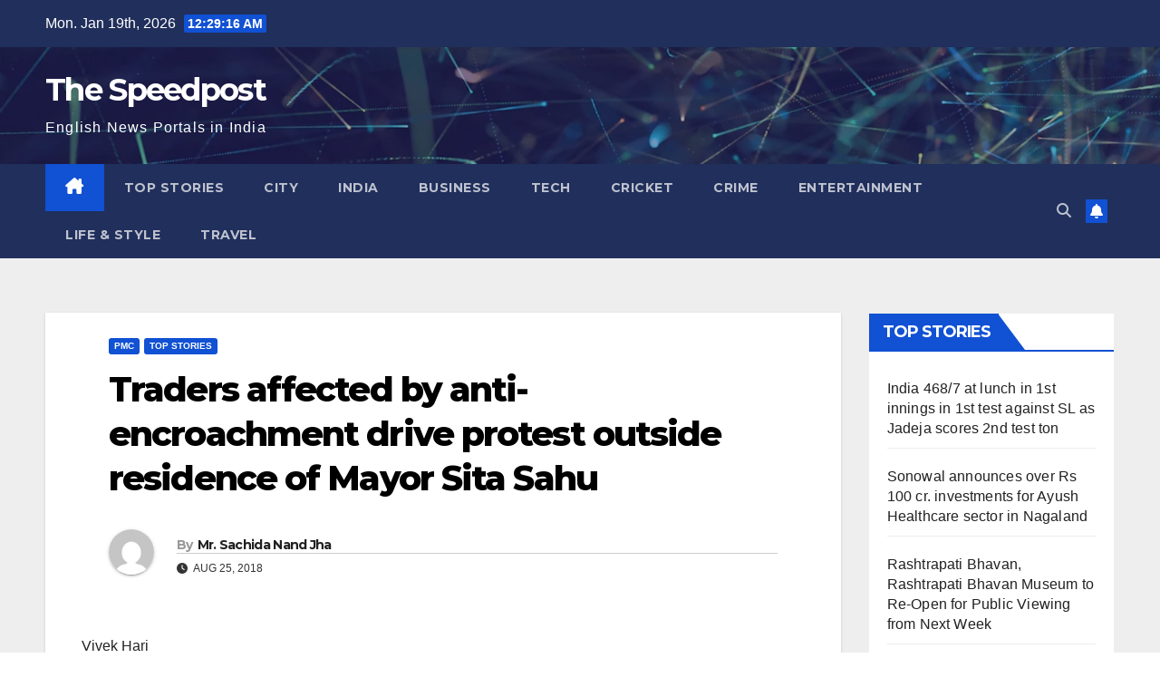

--- FILE ---
content_type: text/html; charset=UTF-8
request_url: https://thespeedpost.com/traders-affected-by-anti-encroachment-drive-protest-outside-residence-of-mayor-sita-sahu/
body_size: 15996
content:
<!DOCTYPE html>
<html lang="en-US">
<head>
<meta charset="UTF-8">
<meta name="viewport" content="width=device-width, initial-scale=1">
<link rel="profile" href="http://gmpg.org/xfn/11">
<title>Traders affected by anti-encroachment drive protest outside residence of Mayor Sita Sahu &#8211; The Speedpost</title>
<meta name='robots' content='max-image-preview:large' />
<link rel='dns-prefetch' href='//fonts.googleapis.com' />
<link rel="alternate" type="application/rss+xml" title="The Speedpost &raquo; Feed" href="https://thespeedpost.com/feed/" />
<link rel="alternate" type="application/rss+xml" title="The Speedpost &raquo; Comments Feed" href="https://thespeedpost.com/comments/feed/" />
<link rel="alternate" type="application/rss+xml" title="The Speedpost &raquo; Traders affected by anti-encroachment drive protest outside residence of Mayor Sita Sahu Comments Feed" href="https://thespeedpost.com/traders-affected-by-anti-encroachment-drive-protest-outside-residence-of-mayor-sita-sahu/feed/" />
<script>
window._wpemojiSettings = {"baseUrl":"https:\/\/s.w.org\/images\/core\/emoji\/15.0.3\/72x72\/","ext":".png","svgUrl":"https:\/\/s.w.org\/images\/core\/emoji\/15.0.3\/svg\/","svgExt":".svg","source":{"concatemoji":"https:\/\/thespeedpost.com\/wp-includes\/js\/wp-emoji-release.min.js?ver=6.6.4"}};
/*! This file is auto-generated */
!function(i,n){var o,s,e;function c(e){try{var t={supportTests:e,timestamp:(new Date).valueOf()};sessionStorage.setItem(o,JSON.stringify(t))}catch(e){}}function p(e,t,n){e.clearRect(0,0,e.canvas.width,e.canvas.height),e.fillText(t,0,0);var t=new Uint32Array(e.getImageData(0,0,e.canvas.width,e.canvas.height).data),r=(e.clearRect(0,0,e.canvas.width,e.canvas.height),e.fillText(n,0,0),new Uint32Array(e.getImageData(0,0,e.canvas.width,e.canvas.height).data));return t.every(function(e,t){return e===r[t]})}function u(e,t,n){switch(t){case"flag":return n(e,"\ud83c\udff3\ufe0f\u200d\u26a7\ufe0f","\ud83c\udff3\ufe0f\u200b\u26a7\ufe0f")?!1:!n(e,"\ud83c\uddfa\ud83c\uddf3","\ud83c\uddfa\u200b\ud83c\uddf3")&&!n(e,"\ud83c\udff4\udb40\udc67\udb40\udc62\udb40\udc65\udb40\udc6e\udb40\udc67\udb40\udc7f","\ud83c\udff4\u200b\udb40\udc67\u200b\udb40\udc62\u200b\udb40\udc65\u200b\udb40\udc6e\u200b\udb40\udc67\u200b\udb40\udc7f");case"emoji":return!n(e,"\ud83d\udc26\u200d\u2b1b","\ud83d\udc26\u200b\u2b1b")}return!1}function f(e,t,n){var r="undefined"!=typeof WorkerGlobalScope&&self instanceof WorkerGlobalScope?new OffscreenCanvas(300,150):i.createElement("canvas"),a=r.getContext("2d",{willReadFrequently:!0}),o=(a.textBaseline="top",a.font="600 32px Arial",{});return e.forEach(function(e){o[e]=t(a,e,n)}),o}function t(e){var t=i.createElement("script");t.src=e,t.defer=!0,i.head.appendChild(t)}"undefined"!=typeof Promise&&(o="wpEmojiSettingsSupports",s=["flag","emoji"],n.supports={everything:!0,everythingExceptFlag:!0},e=new Promise(function(e){i.addEventListener("DOMContentLoaded",e,{once:!0})}),new Promise(function(t){var n=function(){try{var e=JSON.parse(sessionStorage.getItem(o));if("object"==typeof e&&"number"==typeof e.timestamp&&(new Date).valueOf()<e.timestamp+604800&&"object"==typeof e.supportTests)return e.supportTests}catch(e){}return null}();if(!n){if("undefined"!=typeof Worker&&"undefined"!=typeof OffscreenCanvas&&"undefined"!=typeof URL&&URL.createObjectURL&&"undefined"!=typeof Blob)try{var e="postMessage("+f.toString()+"("+[JSON.stringify(s),u.toString(),p.toString()].join(",")+"));",r=new Blob([e],{type:"text/javascript"}),a=new Worker(URL.createObjectURL(r),{name:"wpTestEmojiSupports"});return void(a.onmessage=function(e){c(n=e.data),a.terminate(),t(n)})}catch(e){}c(n=f(s,u,p))}t(n)}).then(function(e){for(var t in e)n.supports[t]=e[t],n.supports.everything=n.supports.everything&&n.supports[t],"flag"!==t&&(n.supports.everythingExceptFlag=n.supports.everythingExceptFlag&&n.supports[t]);n.supports.everythingExceptFlag=n.supports.everythingExceptFlag&&!n.supports.flag,n.DOMReady=!1,n.readyCallback=function(){n.DOMReady=!0}}).then(function(){return e}).then(function(){var e;n.supports.everything||(n.readyCallback(),(e=n.source||{}).concatemoji?t(e.concatemoji):e.wpemoji&&e.twemoji&&(t(e.twemoji),t(e.wpemoji)))}))}((window,document),window._wpemojiSettings);
</script>
<style id='wp-emoji-styles-inline-css'>

	img.wp-smiley, img.emoji {
		display: inline !important;
		border: none !important;
		box-shadow: none !important;
		height: 1em !important;
		width: 1em !important;
		margin: 0 0.07em !important;
		vertical-align: -0.1em !important;
		background: none !important;
		padding: 0 !important;
	}
</style>
<link rel='stylesheet' id='wp-block-library-css' href='https://thespeedpost.com/wp-includes/css/dist/block-library/style.min.css?ver=6.6.4' media='all' />
<style id='classic-theme-styles-inline-css'>
/*! This file is auto-generated */
.wp-block-button__link{color:#fff;background-color:#32373c;border-radius:9999px;box-shadow:none;text-decoration:none;padding:calc(.667em + 2px) calc(1.333em + 2px);font-size:1.125em}.wp-block-file__button{background:#32373c;color:#fff;text-decoration:none}
</style>
<style id='global-styles-inline-css'>
:root{--wp--preset--aspect-ratio--square: 1;--wp--preset--aspect-ratio--4-3: 4/3;--wp--preset--aspect-ratio--3-4: 3/4;--wp--preset--aspect-ratio--3-2: 3/2;--wp--preset--aspect-ratio--2-3: 2/3;--wp--preset--aspect-ratio--16-9: 16/9;--wp--preset--aspect-ratio--9-16: 9/16;--wp--preset--color--black: #000000;--wp--preset--color--cyan-bluish-gray: #abb8c3;--wp--preset--color--white: #ffffff;--wp--preset--color--pale-pink: #f78da7;--wp--preset--color--vivid-red: #cf2e2e;--wp--preset--color--luminous-vivid-orange: #ff6900;--wp--preset--color--luminous-vivid-amber: #fcb900;--wp--preset--color--light-green-cyan: #7bdcb5;--wp--preset--color--vivid-green-cyan: #00d084;--wp--preset--color--pale-cyan-blue: #8ed1fc;--wp--preset--color--vivid-cyan-blue: #0693e3;--wp--preset--color--vivid-purple: #9b51e0;--wp--preset--gradient--vivid-cyan-blue-to-vivid-purple: linear-gradient(135deg,rgba(6,147,227,1) 0%,rgb(155,81,224) 100%);--wp--preset--gradient--light-green-cyan-to-vivid-green-cyan: linear-gradient(135deg,rgb(122,220,180) 0%,rgb(0,208,130) 100%);--wp--preset--gradient--luminous-vivid-amber-to-luminous-vivid-orange: linear-gradient(135deg,rgba(252,185,0,1) 0%,rgba(255,105,0,1) 100%);--wp--preset--gradient--luminous-vivid-orange-to-vivid-red: linear-gradient(135deg,rgba(255,105,0,1) 0%,rgb(207,46,46) 100%);--wp--preset--gradient--very-light-gray-to-cyan-bluish-gray: linear-gradient(135deg,rgb(238,238,238) 0%,rgb(169,184,195) 100%);--wp--preset--gradient--cool-to-warm-spectrum: linear-gradient(135deg,rgb(74,234,220) 0%,rgb(151,120,209) 20%,rgb(207,42,186) 40%,rgb(238,44,130) 60%,rgb(251,105,98) 80%,rgb(254,248,76) 100%);--wp--preset--gradient--blush-light-purple: linear-gradient(135deg,rgb(255,206,236) 0%,rgb(152,150,240) 100%);--wp--preset--gradient--blush-bordeaux: linear-gradient(135deg,rgb(254,205,165) 0%,rgb(254,45,45) 50%,rgb(107,0,62) 100%);--wp--preset--gradient--luminous-dusk: linear-gradient(135deg,rgb(255,203,112) 0%,rgb(199,81,192) 50%,rgb(65,88,208) 100%);--wp--preset--gradient--pale-ocean: linear-gradient(135deg,rgb(255,245,203) 0%,rgb(182,227,212) 50%,rgb(51,167,181) 100%);--wp--preset--gradient--electric-grass: linear-gradient(135deg,rgb(202,248,128) 0%,rgb(113,206,126) 100%);--wp--preset--gradient--midnight: linear-gradient(135deg,rgb(2,3,129) 0%,rgb(40,116,252) 100%);--wp--preset--font-size--small: 13px;--wp--preset--font-size--medium: 20px;--wp--preset--font-size--large: 36px;--wp--preset--font-size--x-large: 42px;--wp--preset--spacing--20: 0.44rem;--wp--preset--spacing--30: 0.67rem;--wp--preset--spacing--40: 1rem;--wp--preset--spacing--50: 1.5rem;--wp--preset--spacing--60: 2.25rem;--wp--preset--spacing--70: 3.38rem;--wp--preset--spacing--80: 5.06rem;--wp--preset--shadow--natural: 6px 6px 9px rgba(0, 0, 0, 0.2);--wp--preset--shadow--deep: 12px 12px 50px rgba(0, 0, 0, 0.4);--wp--preset--shadow--sharp: 6px 6px 0px rgba(0, 0, 0, 0.2);--wp--preset--shadow--outlined: 6px 6px 0px -3px rgba(255, 255, 255, 1), 6px 6px rgba(0, 0, 0, 1);--wp--preset--shadow--crisp: 6px 6px 0px rgba(0, 0, 0, 1);}:where(.is-layout-flex){gap: 0.5em;}:where(.is-layout-grid){gap: 0.5em;}body .is-layout-flex{display: flex;}.is-layout-flex{flex-wrap: wrap;align-items: center;}.is-layout-flex > :is(*, div){margin: 0;}body .is-layout-grid{display: grid;}.is-layout-grid > :is(*, div){margin: 0;}:where(.wp-block-columns.is-layout-flex){gap: 2em;}:where(.wp-block-columns.is-layout-grid){gap: 2em;}:where(.wp-block-post-template.is-layout-flex){gap: 1.25em;}:where(.wp-block-post-template.is-layout-grid){gap: 1.25em;}.has-black-color{color: var(--wp--preset--color--black) !important;}.has-cyan-bluish-gray-color{color: var(--wp--preset--color--cyan-bluish-gray) !important;}.has-white-color{color: var(--wp--preset--color--white) !important;}.has-pale-pink-color{color: var(--wp--preset--color--pale-pink) !important;}.has-vivid-red-color{color: var(--wp--preset--color--vivid-red) !important;}.has-luminous-vivid-orange-color{color: var(--wp--preset--color--luminous-vivid-orange) !important;}.has-luminous-vivid-amber-color{color: var(--wp--preset--color--luminous-vivid-amber) !important;}.has-light-green-cyan-color{color: var(--wp--preset--color--light-green-cyan) !important;}.has-vivid-green-cyan-color{color: var(--wp--preset--color--vivid-green-cyan) !important;}.has-pale-cyan-blue-color{color: var(--wp--preset--color--pale-cyan-blue) !important;}.has-vivid-cyan-blue-color{color: var(--wp--preset--color--vivid-cyan-blue) !important;}.has-vivid-purple-color{color: var(--wp--preset--color--vivid-purple) !important;}.has-black-background-color{background-color: var(--wp--preset--color--black) !important;}.has-cyan-bluish-gray-background-color{background-color: var(--wp--preset--color--cyan-bluish-gray) !important;}.has-white-background-color{background-color: var(--wp--preset--color--white) !important;}.has-pale-pink-background-color{background-color: var(--wp--preset--color--pale-pink) !important;}.has-vivid-red-background-color{background-color: var(--wp--preset--color--vivid-red) !important;}.has-luminous-vivid-orange-background-color{background-color: var(--wp--preset--color--luminous-vivid-orange) !important;}.has-luminous-vivid-amber-background-color{background-color: var(--wp--preset--color--luminous-vivid-amber) !important;}.has-light-green-cyan-background-color{background-color: var(--wp--preset--color--light-green-cyan) !important;}.has-vivid-green-cyan-background-color{background-color: var(--wp--preset--color--vivid-green-cyan) !important;}.has-pale-cyan-blue-background-color{background-color: var(--wp--preset--color--pale-cyan-blue) !important;}.has-vivid-cyan-blue-background-color{background-color: var(--wp--preset--color--vivid-cyan-blue) !important;}.has-vivid-purple-background-color{background-color: var(--wp--preset--color--vivid-purple) !important;}.has-black-border-color{border-color: var(--wp--preset--color--black) !important;}.has-cyan-bluish-gray-border-color{border-color: var(--wp--preset--color--cyan-bluish-gray) !important;}.has-white-border-color{border-color: var(--wp--preset--color--white) !important;}.has-pale-pink-border-color{border-color: var(--wp--preset--color--pale-pink) !important;}.has-vivid-red-border-color{border-color: var(--wp--preset--color--vivid-red) !important;}.has-luminous-vivid-orange-border-color{border-color: var(--wp--preset--color--luminous-vivid-orange) !important;}.has-luminous-vivid-amber-border-color{border-color: var(--wp--preset--color--luminous-vivid-amber) !important;}.has-light-green-cyan-border-color{border-color: var(--wp--preset--color--light-green-cyan) !important;}.has-vivid-green-cyan-border-color{border-color: var(--wp--preset--color--vivid-green-cyan) !important;}.has-pale-cyan-blue-border-color{border-color: var(--wp--preset--color--pale-cyan-blue) !important;}.has-vivid-cyan-blue-border-color{border-color: var(--wp--preset--color--vivid-cyan-blue) !important;}.has-vivid-purple-border-color{border-color: var(--wp--preset--color--vivid-purple) !important;}.has-vivid-cyan-blue-to-vivid-purple-gradient-background{background: var(--wp--preset--gradient--vivid-cyan-blue-to-vivid-purple) !important;}.has-light-green-cyan-to-vivid-green-cyan-gradient-background{background: var(--wp--preset--gradient--light-green-cyan-to-vivid-green-cyan) !important;}.has-luminous-vivid-amber-to-luminous-vivid-orange-gradient-background{background: var(--wp--preset--gradient--luminous-vivid-amber-to-luminous-vivid-orange) !important;}.has-luminous-vivid-orange-to-vivid-red-gradient-background{background: var(--wp--preset--gradient--luminous-vivid-orange-to-vivid-red) !important;}.has-very-light-gray-to-cyan-bluish-gray-gradient-background{background: var(--wp--preset--gradient--very-light-gray-to-cyan-bluish-gray) !important;}.has-cool-to-warm-spectrum-gradient-background{background: var(--wp--preset--gradient--cool-to-warm-spectrum) !important;}.has-blush-light-purple-gradient-background{background: var(--wp--preset--gradient--blush-light-purple) !important;}.has-blush-bordeaux-gradient-background{background: var(--wp--preset--gradient--blush-bordeaux) !important;}.has-luminous-dusk-gradient-background{background: var(--wp--preset--gradient--luminous-dusk) !important;}.has-pale-ocean-gradient-background{background: var(--wp--preset--gradient--pale-ocean) !important;}.has-electric-grass-gradient-background{background: var(--wp--preset--gradient--electric-grass) !important;}.has-midnight-gradient-background{background: var(--wp--preset--gradient--midnight) !important;}.has-small-font-size{font-size: var(--wp--preset--font-size--small) !important;}.has-medium-font-size{font-size: var(--wp--preset--font-size--medium) !important;}.has-large-font-size{font-size: var(--wp--preset--font-size--large) !important;}.has-x-large-font-size{font-size: var(--wp--preset--font-size--x-large) !important;}
:where(.wp-block-post-template.is-layout-flex){gap: 1.25em;}:where(.wp-block-post-template.is-layout-grid){gap: 1.25em;}
:where(.wp-block-columns.is-layout-flex){gap: 2em;}:where(.wp-block-columns.is-layout-grid){gap: 2em;}
:root :where(.wp-block-pullquote){font-size: 1.5em;line-height: 1.6;}
</style>
<link rel='stylesheet' id='newsup-fonts-css' href='//fonts.googleapis.com/css?family=Montserrat%3A400%2C500%2C700%2C800%7CWork%2BSans%3A300%2C400%2C500%2C600%2C700%2C800%2C900%26display%3Dswap&#038;subset=latin%2Clatin-ext' media='all' />
<link rel='stylesheet' id='bootstrap-css' href='https://thespeedpost.com/wp-content/themes/newsup/css/bootstrap.css?ver=6.6.4' media='all' />
<link rel='stylesheet' id='newsup-style-css' href='https://thespeedpost.com/wp-content/themes/newsup/style.css?ver=6.6.4' media='all' />
<link rel='stylesheet' id='newsup-default-css' href='https://thespeedpost.com/wp-content/themes/newsup/css/colors/default.css?ver=6.6.4' media='all' />
<link rel='stylesheet' id='font-awesome-5-all-css' href='https://thespeedpost.com/wp-content/themes/newsup/css/font-awesome/css/all.min.css?ver=6.6.4' media='all' />
<link rel='stylesheet' id='font-awesome-4-shim-css' href='https://thespeedpost.com/wp-content/themes/newsup/css/font-awesome/css/v4-shims.min.css?ver=6.6.4' media='all' />
<link rel='stylesheet' id='owl-carousel-css' href='https://thespeedpost.com/wp-content/themes/newsup/css/owl.carousel.css?ver=6.6.4' media='all' />
<link rel='stylesheet' id='smartmenus-css' href='https://thespeedpost.com/wp-content/themes/newsup/css/jquery.smartmenus.bootstrap.css?ver=6.6.4' media='all' />
<link rel='stylesheet' id='newsup-custom-css-css' href='https://thespeedpost.com/wp-content/themes/newsup/inc/ansar/customize/css/customizer.css?ver=1.0' media='all' />
<script src="https://thespeedpost.com/wp-includes/js/jquery/jquery.min.js?ver=3.7.1" id="jquery-core-js"></script>
<script src="https://thespeedpost.com/wp-includes/js/jquery/jquery-migrate.min.js?ver=3.4.1" id="jquery-migrate-js"></script>
<script src="https://thespeedpost.com/wp-content/themes/newsup/js/navigation.js?ver=6.6.4" id="newsup-navigation-js"></script>
<script src="https://thespeedpost.com/wp-content/themes/newsup/js/bootstrap.js?ver=6.6.4" id="bootstrap-js"></script>
<script src="https://thespeedpost.com/wp-content/themes/newsup/js/owl.carousel.min.js?ver=6.6.4" id="owl-carousel-min-js"></script>
<script src="https://thespeedpost.com/wp-content/themes/newsup/js/jquery.smartmenus.js?ver=6.6.4" id="smartmenus-js-js"></script>
<script src="https://thespeedpost.com/wp-content/themes/newsup/js/jquery.smartmenus.bootstrap.js?ver=6.6.4" id="bootstrap-smartmenus-js-js"></script>
<script src="https://thespeedpost.com/wp-content/themes/newsup/js/jquery.marquee.js?ver=6.6.4" id="newsup-marquee-js-js"></script>
<script src="https://thespeedpost.com/wp-content/themes/newsup/js/main.js?ver=6.6.4" id="newsup-main-js-js"></script>
<link rel="https://api.w.org/" href="https://thespeedpost.com/wp-json/" /><link rel="alternate" title="JSON" type="application/json" href="https://thespeedpost.com/wp-json/wp/v2/posts/31071" /><link rel="EditURI" type="application/rsd+xml" title="RSD" href="https://thespeedpost.com/xmlrpc.php?rsd" />
<meta name="generator" content="WordPress 6.6.4" />
<link rel="canonical" href="https://thespeedpost.com/traders-affected-by-anti-encroachment-drive-protest-outside-residence-of-mayor-sita-sahu/" />
<link rel='shortlink' href='https://thespeedpost.com/?p=31071' />
<link rel="alternate" title="oEmbed (JSON)" type="application/json+oembed" href="https://thespeedpost.com/wp-json/oembed/1.0/embed?url=https%3A%2F%2Fthespeedpost.com%2Ftraders-affected-by-anti-encroachment-drive-protest-outside-residence-of-mayor-sita-sahu%2F" />
<link rel="alternate" title="oEmbed (XML)" type="text/xml+oembed" href="https://thespeedpost.com/wp-json/oembed/1.0/embed?url=https%3A%2F%2Fthespeedpost.com%2Ftraders-affected-by-anti-encroachment-drive-protest-outside-residence-of-mayor-sita-sahu%2F&#038;format=xml" />
<link rel="pingback" href="https://thespeedpost.com/xmlrpc.php"><style type="text/css" id="custom-background-css">
    .wrapper { background-color: #eee; }
</style>
    <style type="text/css">
            body .site-title a,
        body .site-description {
            color: #fff;
        }

        .site-branding-text .site-title a {
                font-size: px;
            }

            @media only screen and (max-width: 640px) {
                .site-branding-text .site-title a {
                    font-size: 40px;

                }
            }

            @media only screen and (max-width: 375px) {
                .site-branding-text .site-title a {
                    font-size: 32px;

                }
            }

        </style>
    </head>
<body class="post-template-default single single-post postid-31071 single-format-standard wp-embed-responsive ta-hide-date-author-in-list" >
<div id="page" class="site">
<a class="skip-link screen-reader-text" href="#content">
Skip to content</a>
  <div class="wrapper" id="custom-background-css">
    <header class="mg-headwidget">
      <!--==================== TOP BAR ====================-->
      <div class="mg-head-detail hidden-xs">
    <div class="container-fluid">
        <div class="row align-items-center">
                        <div class="col-md-6 col-xs-12">
                <ul class="info-left">
                            <li>Mon. Jan 19th, 2026             <span  id="time" class="time"></span>
                    
        </li>
                    </ul>
            </div>
                        <div class="col-md-6 col-xs-12">
                <ul class="mg-social info-right">
                    
                                                                                                                         
                                    </ul>
            </div>
                    </div>
    </div>
</div>
      <div class="clearfix"></div>

      
      <div class="mg-nav-widget-area-back" style='background-image: url("https://thespeedpost.com/wp-content/themes/newsup/images/head-back.jpg" );'>
                <div class="overlay">
          <div class="inner"  style="background-color:rgba(32,47,91,0.4);" > 
              <div class="container-fluid">
                  <div class="mg-nav-widget-area">
                    <div class="row align-items-center">
                      <div class="col-md-3 text-center-xs">
                        <div class="navbar-header">
                          <div class="site-logo">
                                                      </div>
                          <div class="site-branding-text ">
                                                            <p class="site-title"> <a href="https://thespeedpost.com/" rel="home">The Speedpost</a></p>
                                                            <p class="site-description">English News Portals in India</p>
                          </div>    
                        </div>
                      </div>
                                          </div>
                  </div>
              </div>
          </div>
        </div>
      </div>
    <div class="mg-menu-full">
      <nav class="navbar navbar-expand-lg navbar-wp">
        <div class="container-fluid">
          <!-- Right nav -->
                    <div class="m-header align-items-center">
                                                <a class="mobilehomebtn" href="https://thespeedpost.com"><span class="fa-solid fa-house-chimney"></span></a>
                        <!-- navbar-toggle -->
                        <button class="navbar-toggler mx-auto" type="button" data-toggle="collapse" data-target="#navbar-wp" aria-controls="navbarSupportedContent" aria-expanded="false" aria-label="Toggle navigation">
                          <span class="burger">
                            <span class="burger-line"></span>
                            <span class="burger-line"></span>
                            <span class="burger-line"></span>
                          </span>
                        </button>
                        <!-- /navbar-toggle -->
                                                <div class="dropdown show mg-search-box pr-2">
                            <a class="dropdown-toggle msearch ml-auto" href="#" role="button" id="dropdownMenuLink" data-toggle="dropdown" aria-haspopup="true" aria-expanded="false">
                               <i class="fas fa-search"></i>
                            </a> 
                            <div class="dropdown-menu searchinner" aria-labelledby="dropdownMenuLink">
                                <form role="search" method="get" id="searchform" action="https://thespeedpost.com/">
  <div class="input-group">
    <input type="search" class="form-control" placeholder="Search" value="" name="s" />
    <span class="input-group-btn btn-default">
    <button type="submit" class="btn"> <i class="fas fa-search"></i> </button>
    </span> </div>
</form>                            </div>
                        </div>
                                              <a href="#"  target="_blank"   class="btn-bell btn-theme mx-2"><i class="fa fa-bell"></i></a>
                                            
                    </div>
                    <!-- /Right nav -->
         
          
                  <div class="collapse navbar-collapse" id="navbar-wp">
                    <div class="d-md-block">
                      <ul id="menu-top-menu" class="nav navbar-nav mr-auto "><li class="active home"><a class="homebtn" href="https://thespeedpost.com"><span class='fa-solid fa-house-chimney'></span></a></li><li id="menu-item-165" class="menu-item menu-item-type-taxonomy menu-item-object-category current-post-ancestor current-menu-parent current-post-parent menu-item-165"><a class="nav-link" title="Top Stories" href="https://thespeedpost.com/category/top-stories/">Top Stories</a></li>
<li id="menu-item-90996" class="menu-item menu-item-type-custom menu-item-object-custom menu-item-90996"><a class="nav-link" title="City" href="#">City</a></li>
<li id="menu-item-90997" class="menu-item menu-item-type-custom menu-item-object-custom menu-item-90997"><a class="nav-link" title="India" href="#">India</a></li>
<li id="menu-item-90991" class="menu-item menu-item-type-taxonomy menu-item-object-category menu-item-90991"><a class="nav-link" title="Business" href="https://thespeedpost.com/category/business/">Business</a></li>
<li id="menu-item-90992" class="menu-item menu-item-type-custom menu-item-object-custom menu-item-90992"><a class="nav-link" title="Tech" href="#">Tech</a></li>
<li id="menu-item-90993" class="menu-item menu-item-type-custom menu-item-object-custom menu-item-home menu-item-90993"><a class="nav-link" title="Cricket" href="https://thespeedpost.com/">Cricket</a></li>
<li id="menu-item-217" class="menu-item menu-item-type-taxonomy menu-item-object-category menu-item-217"><a class="nav-link" title="Crime" href="https://thespeedpost.com/category/crime/">Crime</a></li>
<li id="menu-item-91001" class="menu-item menu-item-type-taxonomy menu-item-object-category menu-item-91001"><a class="nav-link" title="Entertainment" href="https://thespeedpost.com/category/entertainment/">Entertainment</a></li>
<li id="menu-item-91002" class="menu-item menu-item-type-taxonomy menu-item-object-category menu-item-91002"><a class="nav-link" title="Life &amp; Style" href="https://thespeedpost.com/category/life-style/">Life &amp; Style</a></li>
<li id="menu-item-91003" class="menu-item menu-item-type-taxonomy menu-item-object-category menu-item-91003"><a class="nav-link" title="Travel" href="https://thespeedpost.com/category/travel/">Travel</a></li>
</ul>                    </div>      
                  </div>

                    <!-- Right nav -->
                    <div class="desk-header d-lg-flex pl-3 ml-auto my-2 my-lg-0 position-relative align-items-center">
                        <!-- /navbar-toggle -->
                                                <div class="dropdown show mg-search-box pr-2">
                            

                            <a class="dropdown-toggle msearch ml-auto" href="#" role="button" id="dropdownMenuLink" data-toggle="dropdown" aria-haspopup="true" aria-expanded="false">
                               <i class="fas fa-search"></i>
                            </a>

                            <div class="dropdown-menu searchinner" aria-labelledby="dropdownMenuLink">
                                <form role="search" method="get" id="searchform" action="https://thespeedpost.com/">
  <div class="input-group">
    <input type="search" class="form-control" placeholder="Search" value="" name="s" />
    <span class="input-group-btn btn-default">
    <button type="submit" class="btn"> <i class="fas fa-search"></i> </button>
    </span> </div>
</form>                            </div>
                        </div>
                                              <a href="#"  target="_blank"   class="btn-bell btn-theme mx-2"><i class="fa fa-bell"></i></a>
                                        </div>
                    <!-- /Right nav -->
          </div>
      </nav> <!-- /Navigation -->
    </div>
</header>
<div class="clearfix"></div> <!-- =========================
     Page Content Section      
============================== -->
<main id="content" class="single-class content">
  <!--container-->
    <div class="container-fluid">
      <!--row-->
        <div class="row">
                  <div class="col-lg-9 col-md-8">
                            <div class="mg-blog-post-box"> 
                <div class="mg-header">
                    <div class="mg-blog-category"><a class="newsup-categories category-color-1" href="https://thespeedpost.com/category/pmc/" alt="View all posts in pmc"> 
                                 pmc
                             </a><a class="newsup-categories category-color-1" href="https://thespeedpost.com/category/top-stories/" alt="View all posts in Top Stories"> 
                                 Top Stories
                             </a></div>                    <h1 class="title single"> <a title="Permalink to: Traders affected by anti-encroachment drive protest outside residence of Mayor Sita Sahu">
                        Traders affected by anti-encroachment drive protest outside residence of Mayor Sita Sahu</a>
                    </h1>
                                        <div class="media mg-info-author-block"> 
                                                <a class="mg-author-pic" href="https://thespeedpost.com/author/tsp-admin/"> <img alt='' src='https://secure.gravatar.com/avatar/de69dd40afe19a270bf4668d6bf97257?s=150&#038;d=mm&#038;r=g' srcset='https://secure.gravatar.com/avatar/de69dd40afe19a270bf4668d6bf97257?s=300&#038;d=mm&#038;r=g 2x' class='avatar avatar-150 photo' height='150' width='150' decoding='async'/> </a>
                                                <div class="media-body">
                                                    <h4 class="media-heading"><span>By</span><a href="https://thespeedpost.com/author/tsp-admin/">Mr. Sachida Nand Jha</a></h4>
                                                    <span class="mg-blog-date"><i class="fas fa-clock"></i> 
                                Aug 25, 2018                            </span>
                                                </div>
                    </div>
                                    </div>
                                <article class="page-content-single small single">
                    <p>Vivek Hari</p>
<p>Patna : Some traders and locals affected by the anti- encroachment drive being carried out by Patna district administration created ruckus at the Badi Patan Devi residence of Mayor, Patna Municipal Corporation (PMC), Sita Sahu, under Alamganj police station, Patna, on August 24, 2018, late night, holding her responsible for the demolition of their business premises and houses.</p>
<p>An FIR has been lodged with Alamganj police station in this connection. There were repots of firing by miscreants but police have denied it. Mayor Sita Sahu and his son were present at the time when protestors reached her house. Police reached the spot soon after getting the information but by the time they reached there the protestors had already escaped. Police are trying to identify the miscreants through CCTV footage. Mayor Sita Sahu represents Ward No 58 of Patna Municipal Corporation.</p>
<p>&nbsp;</p>
                     <script>
    function pinIt()
    {
      var e = document.createElement('script');
      e.setAttribute('type','text/javascript');
      e.setAttribute('charset','UTF-8');
      e.setAttribute('src','https://assets.pinterest.com/js/pinmarklet.js?r='+Math.random()*99999999);
      document.body.appendChild(e);
    }
    </script>
                     <div class="post-share">
                          <div class="post-share-icons cf">
                           
                              <a href="https://www.facebook.com/sharer.php?u=https%3A%2F%2Fthespeedpost.com%2Ftraders-affected-by-anti-encroachment-drive-protest-outside-residence-of-mayor-sita-sahu%2F" class="link facebook" target="_blank" >
                                <i class="fab fa-facebook"></i></a>
                            
            
                              <a href="http://twitter.com/share?url=https%3A%2F%2Fthespeedpost.com%2Ftraders-affected-by-anti-encroachment-drive-protest-outside-residence-of-mayor-sita-sahu%2F&#038;text=Traders%20affected%20by%20anti-encroachment%20drive%20protest%20outside%20residence%20of%20Mayor%20Sita%20Sahu" class="link x-twitter" target="_blank">
                                <i class="fa-brands fa-x-twitter"></i></a>
            
                              <a href="mailto:?subject=Traders%20affected%20by%20anti-encroachment%20drive%20protest%20outside%20residence%20of%20Mayor%20Sita%20Sahu&#038;body=https%3A%2F%2Fthespeedpost.com%2Ftraders-affected-by-anti-encroachment-drive-protest-outside-residence-of-mayor-sita-sahu%2F" class="link email" target="_blank" >
                                <i class="fas fa-envelope"></i></a>


                              <a href="https://www.linkedin.com/sharing/share-offsite/?url=https%3A%2F%2Fthespeedpost.com%2Ftraders-affected-by-anti-encroachment-drive-protest-outside-residence-of-mayor-sita-sahu%2F&#038;title=Traders%20affected%20by%20anti-encroachment%20drive%20protest%20outside%20residence%20of%20Mayor%20Sita%20Sahu" class="link linkedin" target="_blank" >
                                <i class="fab fa-linkedin"></i></a>

                             <a href="https://telegram.me/share/url?url=https%3A%2F%2Fthespeedpost.com%2Ftraders-affected-by-anti-encroachment-drive-protest-outside-residence-of-mayor-sita-sahu%2F&#038;text&#038;title=Traders%20affected%20by%20anti-encroachment%20drive%20protest%20outside%20residence%20of%20Mayor%20Sita%20Sahu" class="link telegram" target="_blank" >
                                <i class="fab fa-telegram"></i></a>

                              <a href="javascript:pinIt();" class="link pinterest"><i class="fab fa-pinterest"></i></a>

                              <a class="print-r" href="javascript:window.print()"> <i class="fas fa-print"></i></a>  
                          </div>
                    </div>

                    <div class="clearfix mb-3"></div>
                    
	<nav class="navigation post-navigation" aria-label="Posts">
		<h2 class="screen-reader-text">Post navigation</h2>
		<div class="nav-links"><div class="nav-previous"><a href="https://thespeedpost.com/sindhu-saina-enter-qfs-of-badminton-womens-singles/" rel="prev">Sindhu, Saina enter QFs of badminton women&#8217;s singles <div class="fa fa-angle-double-right"></div><span></span></a></div><div class="nav-next"><a href="https://thespeedpost.com/dac-approves-procuremen-worth-rs-46000-cr-for-services/" rel="next"><div class="fa fa-angle-double-left"></div><span></span> DAC approves procuremen worth Rs 46,000 cr for Services</a></div></div>
	</nav>                                  </article>
            </div>
                    <div class="media mg-info-author-block">
            <a class="mg-author-pic" href="https://thespeedpost.com/author/tsp-admin/"><img alt='' src='https://secure.gravatar.com/avatar/de69dd40afe19a270bf4668d6bf97257?s=150&#038;d=mm&#038;r=g' srcset='https://secure.gravatar.com/avatar/de69dd40afe19a270bf4668d6bf97257?s=300&#038;d=mm&#038;r=g 2x' class='avatar avatar-150 photo' height='150' width='150' loading='lazy' decoding='async'/></a>
                <div class="media-body">
                  <h4 class="media-heading">By <a href ="https://thespeedpost.com/author/tsp-admin/">Mr. Sachida Nand Jha</a></h4>
                  <p></p>
                </div>
            </div>
                <div class="mg-featured-slider p-3 mb-4">
            <!--Start mg-realated-slider -->
            <!-- mg-sec-title -->
            <div class="mg-sec-title">
                <h4>Related Post</h4>
            </div>
            <!-- // mg-sec-title -->
            <div class="row">
                <!-- featured_post -->
                                    <!-- blog -->
                    <div class="col-md-4">
                        <div class="mg-blog-post-3 minh back-img mb-md-0 mb-2" 
                        >
                            <div class="mg-blog-inner">
                                <div class="mg-blog-category"><a class="newsup-categories category-color-1" href="https://thespeedpost.com/category/sports/" alt="View all posts in sports"> 
                                 sports
                             </a><a class="newsup-categories category-color-1" href="https://thespeedpost.com/category/top-stories/" alt="View all posts in Top Stories"> 
                                 Top Stories
                             </a></div>                                <h4 class="title"> <a href="https://thespeedpost.com/india-468-7-at-lunch-in-1st-innings-in-1st-test-against-sl-as-jadeja-scores-2nd-test-ton/" title="Permalink to: India 468/7 at lunch in 1st innings in 1st test against SL as Jadeja scores 2nd test ton">
                                  India 468/7 at lunch in 1st innings in 1st test against SL as Jadeja scores 2nd test ton</a>
                                 </h4>
                                <div class="mg-blog-meta"> 
                                                                        <span class="mg-blog-date">
                                        <i class="fas fa-clock"></i>
                                        Mar 5, 2022                                    </span>
                                            <a class="auth" href="https://thespeedpost.com/author/tsp-admin/">
            <i class="fas fa-user-circle"></i>Mr. Sachida Nand Jha        </a>
     
                                </div>   
                            </div>
                        </div>
                    </div>
                    <!-- blog -->
                                        <!-- blog -->
                    <div class="col-md-4">
                        <div class="mg-blog-post-3 minh back-img mb-md-0 mb-2" 
                                                style="background-image: url('https://thespeedpost.com/wp-content/uploads/2022/03/Union-Minister-Sonowal-Nagaland-Mar.4.jpg');" >
                            <div class="mg-blog-inner">
                                <div class="mg-blog-category"><a class="newsup-categories category-color-1" href="https://thespeedpost.com/category/ayush/" alt="View all posts in ayush"> 
                                 ayush
                             </a><a class="newsup-categories category-color-1" href="https://thespeedpost.com/category/top-stories/" alt="View all posts in Top Stories"> 
                                 Top Stories
                             </a></div>                                <h4 class="title"> <a href="https://thespeedpost.com/sonowal-announces-over-rs-100-cr-investments-for-ayush-healthcare-sector-in-nagaland/" title="Permalink to: Sonowal announces over Rs 100 cr. investments for Ayush Healthcare sector in Nagaland">
                                  Sonowal announces over Rs 100 cr. investments for Ayush Healthcare sector in Nagaland</a>
                                 </h4>
                                <div class="mg-blog-meta"> 
                                                                        <span class="mg-blog-date">
                                        <i class="fas fa-clock"></i>
                                        Mar 4, 2022                                    </span>
                                            <a class="auth" href="https://thespeedpost.com/author/tsp-admin/">
            <i class="fas fa-user-circle"></i>Mr. Sachida Nand Jha        </a>
     
                                </div>   
                            </div>
                        </div>
                    </div>
                    <!-- blog -->
                                        <!-- blog -->
                    <div class="col-md-4">
                        <div class="mg-blog-post-3 minh back-img mb-md-0 mb-2" 
                        >
                            <div class="mg-blog-inner">
                                <div class="mg-blog-category"><a class="newsup-categories category-color-1" href="https://thespeedpost.com/category/prez/" alt="View all posts in Prez"> 
                                 Prez
                             </a><a class="newsup-categories category-color-1" href="https://thespeedpost.com/category/top-stories/" alt="View all posts in Top Stories"> 
                                 Top Stories
                             </a></div>                                <h4 class="title"> <a href="https://thespeedpost.com/rashtrapati-bhavan-rashtrapati-bhavan-museum-to-re-open-for-public-viewing-from-next-week/" title="Permalink to: Rashtrapati Bhavan, Rashtrapati Bhavan Museum to Re-Open for Public Viewing from Next Week">
                                  Rashtrapati Bhavan, Rashtrapati Bhavan Museum to Re-Open for Public Viewing from Next Week</a>
                                 </h4>
                                <div class="mg-blog-meta"> 
                                                                        <span class="mg-blog-date">
                                        <i class="fas fa-clock"></i>
                                        Mar 4, 2022                                    </span>
                                            <a class="auth" href="https://thespeedpost.com/author/tsp-admin/">
            <i class="fas fa-user-circle"></i>Mr. Sachida Nand Jha        </a>
     
                                </div>   
                            </div>
                        </div>
                    </div>
                    <!-- blog -->
                                </div> 
        </div>
        <!--End mg-realated-slider -->
        <div id="comments" class="comments-area mg-card-box padding-20 mb-md-0 mb-4">

			<div class="mg-heading-bor-bt">
		<h5 class="comments-title">
			3 thoughts on &ldquo;Traders affected by anti-encroachment drive protest outside residence of Mayor Sita Sahu&rdquo;		</h5>
		</div>

		
		<ol class="comment-list">
					<li id="comment-1130023" class="trackback even thread-even depth-1">
			<article id="div-comment-1130023" class="comment-body">
				<footer class="comment-meta">
					<div class="comment-author vcard">
												<b class="fn"><a href="https://pgslot.at/" class="url" rel="ugc external nofollow">pgslot</a></b> <span class="says">says:</span>					</div><!-- .comment-author -->

					<div class="comment-metadata">
						<a href="https://thespeedpost.com/traders-affected-by-anti-encroachment-drive-protest-outside-residence-of-mayor-sita-sahu/#comment-1130023"><time datetime="2025-03-16T20:11:09+00:00">March 16, 2025 at 8:11 pm</time></a>					</div><!-- .comment-metadata -->

									</footer><!-- .comment-meta -->

				<div class="comment-content">
					<p><strong>&#8230; [Trackback]</strong></p>
<p>[&#8230;] Find More Info here to that Topic: thespeedpost.com/traders-affected-by-anti-encroachment-drive-protest-outside-residence-of-mayor-sita-sahu/ [&#8230;]</p>
				</div><!-- .comment-content -->

							</article><!-- .comment-body -->
		</li><!-- #comment-## -->
		<li id="comment-1195503" class="trackback odd alt thread-odd thread-alt depth-1">
			<article id="div-comment-1195503" class="comment-body">
				<footer class="comment-meta">
					<div class="comment-author vcard">
												<b class="fn"><a href="https://creativecover.com/mostbet-pilot-43/" class="url" rel="ugc external nofollow">mostbet</a></b> <span class="says">says:</span>					</div><!-- .comment-author -->

					<div class="comment-metadata">
						<a href="https://thespeedpost.com/traders-affected-by-anti-encroachment-drive-protest-outside-residence-of-mayor-sita-sahu/#comment-1195503"><time datetime="2025-04-26T02:11:59+00:00">April 26, 2025 at 2:11 am</time></a>					</div><!-- .comment-metadata -->

									</footer><!-- .comment-meta -->

				<div class="comment-content">
					<p><strong>&#8230; [Trackback]</strong></p>
<p>[&#8230;] Find More on that Topic: thespeedpost.com/traders-affected-by-anti-encroachment-drive-protest-outside-residence-of-mayor-sita-sahu/ [&#8230;]</p>
				</div><!-- .comment-content -->

							</article><!-- .comment-body -->
		</li><!-- #comment-## -->
		<li id="comment-1206689" class="trackback even thread-even depth-1">
			<article id="div-comment-1206689" class="comment-body">
				<footer class="comment-meta">
					<div class="comment-author vcard">
												<b class="fn"><a href="https://www.aisfibreth.com/" class="url" rel="ugc external nofollow">เน็ต บ้าน ais</a></b> <span class="says">says:</span>					</div><!-- .comment-author -->

					<div class="comment-metadata">
						<a href="https://thespeedpost.com/traders-affected-by-anti-encroachment-drive-protest-outside-residence-of-mayor-sita-sahu/#comment-1206689"><time datetime="2025-05-05T03:42:13+00:00">May 5, 2025 at 3:42 am</time></a>					</div><!-- .comment-metadata -->

									</footer><!-- .comment-meta -->

				<div class="comment-content">
					<p><strong>&#8230; [Trackback]</strong></p>
<p>[&#8230;] Read More on on that Topic: thespeedpost.com/traders-affected-by-anti-encroachment-drive-protest-outside-residence-of-mayor-sita-sahu/ [&#8230;]</p>
				</div><!-- .comment-content -->

							</article><!-- .comment-body -->
		</li><!-- #comment-## -->
		</ol><!-- .comment-list -->

			<div id="respond" class="comment-respond">
		<h3 id="reply-title" class="comment-reply-title">Leave a Reply</h3><form action="https://thespeedpost.com/wp-comments-post.php" method="post" id="commentform" class="comment-form" novalidate><p class="comment-notes"><span id="email-notes">Your email address will not be published.</span> <span class="required-field-message">Required fields are marked <span class="required">*</span></span></p><p class="comment-form-comment"><label for="comment">Comment <span class="required">*</span></label> <textarea id="comment" name="comment" cols="45" rows="8" maxlength="65525" required></textarea></p><p class="comment-form-author"><label for="author">Name</label> <input id="author" name="author" type="text" value="" size="30" maxlength="245" autocomplete="name" /></p>
<p class="comment-form-email"><label for="email">Email</label> <input id="email" name="email" type="email" value="" size="30" maxlength="100" aria-describedby="email-notes" autocomplete="email" /></p>
<p class="comment-form-url"><label for="url">Website</label> <input id="url" name="url" type="url" value="" size="30" maxlength="200" autocomplete="url" /></p>
<p class="form-submit"><input name="submit" type="submit" id="submit" class="submit" value="Post Comment" /> <input type='hidden' name='comment_post_ID' value='31071' id='comment_post_ID' />
<input type='hidden' name='comment_parent' id='comment_parent' value='0' />
</p><p style="display: none !important;" class="akismet-fields-container" data-prefix="ak_"><label>&#916;<textarea name="ak_hp_textarea" cols="45" rows="8" maxlength="100"></textarea></label><input type="hidden" id="ak_js_1" name="ak_js" value="92"/><script>document.getElementById( "ak_js_1" ).setAttribute( "value", ( new Date() ).getTime() );</script></p></form>	</div><!-- #respond -->
	</div><!-- #comments -->        </div>
        <aside class="col-lg-3 col-md-4">
                
<aside id="secondary" class="widget-area" role="complementary">
	<div id="sidebar-right" class="mg-sidebar">
		
		<div id="recent-posts-3" class="mg-widget widget_recent_entries">
		<div class="mg-wid-title"><h6 class="wtitle">Top Stories</h6></div>
		<ul>
											<li>
					<a href="https://thespeedpost.com/india-468-7-at-lunch-in-1st-innings-in-1st-test-against-sl-as-jadeja-scores-2nd-test-ton/">India 468/7 at lunch in 1st innings in 1st test against SL as Jadeja scores 2nd test ton</a>
									</li>
											<li>
					<a href="https://thespeedpost.com/sonowal-announces-over-rs-100-cr-investments-for-ayush-healthcare-sector-in-nagaland/">Sonowal announces over Rs 100 cr. investments for Ayush Healthcare sector in Nagaland</a>
									</li>
											<li>
					<a href="https://thespeedpost.com/rashtrapati-bhavan-rashtrapati-bhavan-museum-to-re-open-for-public-viewing-from-next-week/">Rashtrapati Bhavan, Rashtrapati Bhavan Museum to Re-Open for Public Viewing from Next Week</a>
									</li>
											<li>
					<a href="https://thespeedpost.com/pm-modi-condoles-passing-away-of-former-indian-army-chief-general-s-f-rodrigues/">PM Modi condoles passing away of former Indian Army Chief General S F Rodrigues</a>
									</li>
											<li>
					<a href="https://thespeedpost.com/pak-score-245-1-in-1st-innings-in-1st-test-against-australia-imam-unbeaten-on-132/">Pak. score 245/1 in 1st innings in 1st test against Australia, Imam unbeaten on 132</a>
									</li>
					</ul>

		</div><div id="text-7" class="mg-widget widget_text"><div class="mg-wid-title"><h6 class="wtitle">ADVERTISEMENT</h6></div>			<div class="textwidget">For  advertisement Contact :0612-2263167
                                              9334103239</div>
		</div><div id="text-4" class="mg-widget widget_text"><div class="mg-wid-title"><h6 class="wtitle">IMPORTANT LINKS</h6></div>			<div class="textwidget"><div style="color:##DA0005;float:left;">

<ul>
<li style="border-bottom:solid 1px #f52828;width:100%" class="navmenu"><a href="https://thespeedpost.com/about-us">About us</a></li>
<li style="border-bottom:solid 1px #f52828;width:100%" class="navmenu"><a href="https://thespeedpost.com/privacy-policy">Privacy policy</a></li>
<li style="border-bottom:solid 1px #f52828;width:100%" class="navmenu"><a href="https://thespeedpost.com/newsletter">News letter<a/></li>
<li style="border-bottom:solid 1px #f52828;width:100%" class="navmenu"><a href="https://thespeedpost.com/sitemap">Sitemap</a></li>
</ul>
</div>

<div style="color:#fff; margin-left:120px;float:left;margin-top:-136px;">

</div></div>
		</div>	</div>
</aside><!-- #secondary -->
        </aside>
        </div>
      <!--row-->
    </div>
  <!--container-->
</main>
    <div class="container-fluid mr-bot40 mg-posts-sec-inner">
        <div class="missed-inner">
            <div class="row">
                                <div class="col-md-12">
                    <div class="mg-sec-title">
                        <!-- mg-sec-title -->
                        <h4>You missed</h4>
                    </div>
                </div>
                                <!--col-md-3-->
                <div class="col-lg-3 col-sm-6 pulse animated">
                    <div class="mg-blog-post-3 minh back-img mb-lg-0" >
                        <a class="link-div" href="https://thespeedpost.com/india-468-7-at-lunch-in-1st-innings-in-1st-test-against-sl-as-jadeja-scores-2nd-test-ton/"></a>
                        <div class="mg-blog-inner">
                        <div class="mg-blog-category"><a class="newsup-categories category-color-1" href="https://thespeedpost.com/category/sports/" alt="View all posts in sports"> 
                                 sports
                             </a><a class="newsup-categories category-color-1" href="https://thespeedpost.com/category/top-stories/" alt="View all posts in Top Stories"> 
                                 Top Stories
                             </a></div> 
                        <h4 class="title"> <a href="https://thespeedpost.com/india-468-7-at-lunch-in-1st-innings-in-1st-test-against-sl-as-jadeja-scores-2nd-test-ton/" title="Permalink to: India 468/7 at lunch in 1st innings in 1st test against SL as Jadeja scores 2nd test ton"> India 468/7 at lunch in 1st innings in 1st test against SL as Jadeja scores 2nd test ton</a> </h4>
                                    <div class="mg-blog-meta"> 
                <span class="mg-blog-date"><i class="fas fa-clock"></i>
            <a href="https://thespeedpost.com/2022/03/">
                March 5, 2022            </a>
        </span>
            <a class="auth" href="https://thespeedpost.com/author/tsp-admin/">
            <i class="fas fa-user-circle"></i>Mr. Sachida Nand Jha        </a>
        </div> 
                        </div>
                    </div>
                </div>
                <!--/col-md-3-->
                                <!--col-md-3-->
                <div class="col-lg-3 col-sm-6 pulse animated">
                    <div class="mg-blog-post-3 minh back-img mb-lg-0"  style="background-image: url('https://thespeedpost.com/wp-content/uploads/2022/03/Union-Minister-Sonowal-Nagaland-Mar.4.jpg');" >
                        <a class="link-div" href="https://thespeedpost.com/sonowal-announces-over-rs-100-cr-investments-for-ayush-healthcare-sector-in-nagaland/"></a>
                        <div class="mg-blog-inner">
                        <div class="mg-blog-category"><a class="newsup-categories category-color-1" href="https://thespeedpost.com/category/ayush/" alt="View all posts in ayush"> 
                                 ayush
                             </a><a class="newsup-categories category-color-1" href="https://thespeedpost.com/category/top-stories/" alt="View all posts in Top Stories"> 
                                 Top Stories
                             </a></div> 
                        <h4 class="title"> <a href="https://thespeedpost.com/sonowal-announces-over-rs-100-cr-investments-for-ayush-healthcare-sector-in-nagaland/" title="Permalink to: Sonowal announces over Rs 100 cr. investments for Ayush Healthcare sector in Nagaland"> Sonowal announces over Rs 100 cr. investments for Ayush Healthcare sector in Nagaland</a> </h4>
                                    <div class="mg-blog-meta"> 
                <span class="mg-blog-date"><i class="fas fa-clock"></i>
            <a href="https://thespeedpost.com/2022/03/">
                March 4, 2022            </a>
        </span>
            <a class="auth" href="https://thespeedpost.com/author/tsp-admin/">
            <i class="fas fa-user-circle"></i>Mr. Sachida Nand Jha        </a>
        </div> 
                        </div>
                    </div>
                </div>
                <!--/col-md-3-->
                                <!--col-md-3-->
                <div class="col-lg-3 col-sm-6 pulse animated">
                    <div class="mg-blog-post-3 minh back-img mb-lg-0" >
                        <a class="link-div" href="https://thespeedpost.com/rashtrapati-bhavan-rashtrapati-bhavan-museum-to-re-open-for-public-viewing-from-next-week/"></a>
                        <div class="mg-blog-inner">
                        <div class="mg-blog-category"><a class="newsup-categories category-color-1" href="https://thespeedpost.com/category/prez/" alt="View all posts in Prez"> 
                                 Prez
                             </a><a class="newsup-categories category-color-1" href="https://thespeedpost.com/category/top-stories/" alt="View all posts in Top Stories"> 
                                 Top Stories
                             </a></div> 
                        <h4 class="title"> <a href="https://thespeedpost.com/rashtrapati-bhavan-rashtrapati-bhavan-museum-to-re-open-for-public-viewing-from-next-week/" title="Permalink to: Rashtrapati Bhavan, Rashtrapati Bhavan Museum to Re-Open for Public Viewing from Next Week"> Rashtrapati Bhavan, Rashtrapati Bhavan Museum to Re-Open for Public Viewing from Next Week</a> </h4>
                                    <div class="mg-blog-meta"> 
                <span class="mg-blog-date"><i class="fas fa-clock"></i>
            <a href="https://thespeedpost.com/2022/03/">
                March 4, 2022            </a>
        </span>
            <a class="auth" href="https://thespeedpost.com/author/tsp-admin/">
            <i class="fas fa-user-circle"></i>Mr. Sachida Nand Jha        </a>
        </div> 
                        </div>
                    </div>
                </div>
                <!--/col-md-3-->
                                <!--col-md-3-->
                <div class="col-lg-3 col-sm-6 pulse animated">
                    <div class="mg-blog-post-3 minh back-img mb-lg-0" >
                        <a class="link-div" href="https://thespeedpost.com/pm-modi-condoles-passing-away-of-former-indian-army-chief-general-s-f-rodrigues/"></a>
                        <div class="mg-blog-inner">
                        <div class="mg-blog-category"><a class="newsup-categories category-color-1" href="https://thespeedpost.com/category/pm/" alt="View all posts in PM"> 
                                 PM
                             </a><a class="newsup-categories category-color-1" href="https://thespeedpost.com/category/top-stories/" alt="View all posts in Top Stories"> 
                                 Top Stories
                             </a></div> 
                        <h4 class="title"> <a href="https://thespeedpost.com/pm-modi-condoles-passing-away-of-former-indian-army-chief-general-s-f-rodrigues/" title="Permalink to: PM Modi condoles passing away of former Indian Army Chief General S F Rodrigues"> PM Modi condoles passing away of former Indian Army Chief General S F Rodrigues</a> </h4>
                                    <div class="mg-blog-meta"> 
                <span class="mg-blog-date"><i class="fas fa-clock"></i>
            <a href="https://thespeedpost.com/2022/03/">
                March 4, 2022            </a>
        </span>
            <a class="auth" href="https://thespeedpost.com/author/tsp-admin/">
            <i class="fas fa-user-circle"></i>Mr. Sachida Nand Jha        </a>
        </div> 
                        </div>
                    </div>
                </div>
                <!--/col-md-3-->
                            </div>
        </div>
    </div>
<!--==================== FOOTER AREA ====================-->
<footer> 
    <div class="overlay" style="background-color: ;">
        <!--Start mg-footer-widget-area-->
                <!--End mg-footer-widget-area-->
        <!--Start mg-footer-widget-area-->
        <div class="mg-footer-bottom-area">
            <div class="container-fluid">
                            <div class="row align-items-center">
                    <!--col-md-4-->
                    <div class="col-md-6">
                        <div class="site-logo">
                                                    </div>
                                                <div class="site-branding-text">
                            <p class="site-title-footer"> <a href="https://thespeedpost.com/" rel="home">The Speedpost</a></p>
                            <p class="site-description-footer">English News Portals in India</p>
                        </div>
                                            </div>
                    
                        <div class="col-md-6 text-right text-xs">
                            <ul class="mg-social">
                                                            </ul>
                        </div>
                        <!--/col-md-4-->  
                     
                </div>
                <!--/row-->
            </div>
            <!--/container-->
        </div>
        <!--End mg-footer-widget-area-->
        <div class="mg-footer-copyright">
            <div class="container-fluid">
                <div class="row">
                                        <div class="col-md-6 text-xs">
                                            <p>
                        <a href="https://wordpress.org/">
                        Proudly powered by WordPress                        </a>
                        <span class="sep"> | </span>
                        Theme: Newsup by <a href="https://themeansar.com/" rel="designer">Themeansar</a>.                        </p>
                    </div>
                                                    <div class="col-md-6 text-md-right text-xs">
                                <ul class="info-right"><li class="nav-item menu-item "><a class="nav-link " href="https://thespeedpost.com/" title="Home">Home</a></li><li class="nav-item menu-item page_item dropdown page-item-203"><a class="nav-link" href="https://thespeedpost.com/contact-us/">Contact us</a></li><li class="nav-item menu-item page_item dropdown page-item-88922"><a class="nav-link" href="https://thespeedpost.com/homepage/">Homepage</a></li></ul>
                            </div>
                                            </div>
                </div>
            </div>
        </div>
        <!--/overlay-->
        </footer>
        <!--/footer-->
    </div>
  </div>
    <!--/wrapper-->
    <!--Scroll To Top-->
    <a href="#" class="ta_upscr bounceInup animated"><i class="fas fa-angle-up"></i></a>
    <!--/Scroll To Top-->
<!-- /Scroll To Top -->
<script src="https://thespeedpost.com/wp-content/themes/newsup/js/custom.js?ver=6.6.4" id="newsup-custom-js"></script>
<script src="https://thespeedpost.com/wp-content/themes/newsup/js/custom-time.js?ver=6.6.4" id="newsup-custom-time-js"></script>
	<script>
	/(trident|msie)/i.test(navigator.userAgent)&&document.getElementById&&window.addEventListener&&window.addEventListener("hashchange",function(){var t,e=location.hash.substring(1);/^[A-z0-9_-]+$/.test(e)&&(t=document.getElementById(e))&&(/^(?:a|select|input|button|textarea)$/i.test(t.tagName)||(t.tabIndex=-1),t.focus())},!1);
	</script>
	</body>
</html>